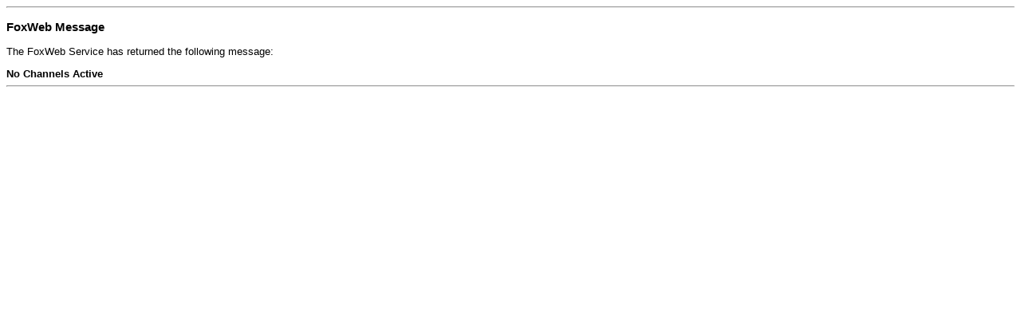

--- FILE ---
content_type: text/html
request_url: http://www.adlia.tj/show_doc.fwx?Rgn=15928&login=yes
body_size: 188
content:

<!-- ">" --></p><FONT FACE="verdana,arial,helvetica" SIZE=2><HR>
<H3>FoxWeb Message</H3>
<P>The FoxWeb Service has returned the following message:</P>
<B>No Channels Active</B>
<HR></FONT>
